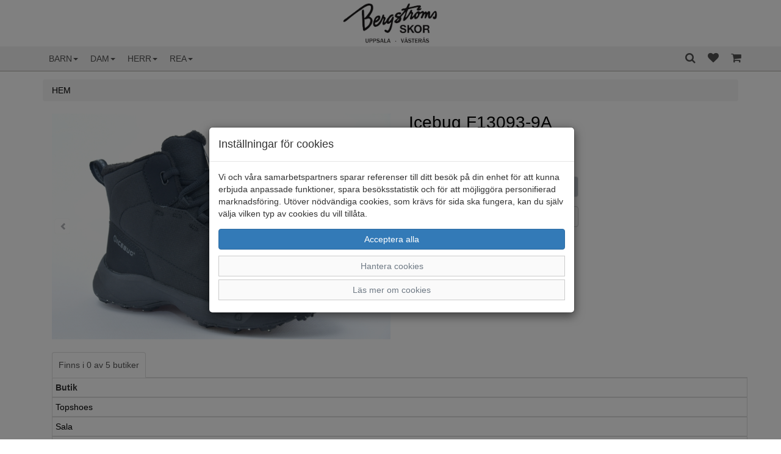

--- FILE ---
content_type: text/html; charset=UTF-8
request_url: https://www.bergstromsskor.se/dam/dubb-kangor-skor/icebug-f13093-9a
body_size: 11153
content:
<!DOCTYPE html>
<html lang="sv-se">
<head>
    <meta charset="utf-8">
	<meta name="viewport" content="width=device-width, minimum-scale=1, maximum-scale=1, user-scalable=no">
	<meta http-equiv="X-UA-Compatible" content="IE=edge">
    <meta content="text/html">
    <title>Bergströms skor - Icebug  F13093-9A</title>
    <link rel="stylesheet" href="/themes/standard/assets/bootstrap/css/bootstrap.css?id=5">
    <link rel="stylesheet" href="/themes/standard/assets/fonts/font-awesome.min.css">
    <link rel="stylesheet" href="/themes/standard/assets/fonts/ionicons.min.css">
    <link rel="stylesheet" href="/themes/standard/assets/css/styles.css?id=1">
    <link rel="stylesheet" href="/themes/standard/assets/css/animate.min.css">
	<link rel="canonical" href="https://www.bergstromsskor.se/dam/dubb-kangor-skor/icebug-f13093-9a">
<meta name="description" content="Här kan du beställa Svart Icebug F13093-9A för Dam från varumärket Icebug" />
<link rel="stylesheet" href="/themes/standard/assets/css/magicscroll.css"><script src="/themes/standard/assets/js/magicscroll.js"></script><meta property="og:type" content="product" />
<meta property="og:title" content="Icebug  F13093-9A" />
<meta property="og:id" content="23272088" />
<meta property="og:product:id" content="23272088" />
<meta property="og:description" content="" />
<meta property="og:url" content="https://www.bergstromsskor.se/dam/dubb-kangor-skor/icebug-f13093-9a" />
<meta property="og:image" content="https://www.bergstromsskor.se/images/icebug-f13093-9a-11323.jpg" />
<meta property="og:brand" content="Icebug" />
<meta property="og:price:amount" content="1500" />
<meta property="og:price:currency" content="SEK" />
<meta property="og:product:brand" content="Icebug" />
<meta property="og:product:availability" content="out of stock" />
<meta property="og:product:condition" content="new" />
<meta property="og:product:retailer_item_id" content="F13093-9A" />
<meta itemprop="productID" content="23272088" />
<meta name="twitter:card" content="product" />
<meta name="twitter:title" content="Icebug  F13093-9A" />
<meta name="twitter:description" content="" />
<meta name="twitter:image" content="https://www.bergstromsskor.se/images/icebug-f13093-9a-11323.jpg" />
<meta name="twitter:data1" content="1500&nbsp;kr" />
<meta name="twitter:label1" content="Pris" />
<script type="application/ld+json">{"@context":"https://schema.org","@type":"Product","@id":"https://www.bergstromsskor.se/dam/dubb-kangor-skor/icebug-f13093-9a","name":"Icebug  F13093-9A","description":"","url":"https://www.bergstromsskor.se/dam/dubb-kangor-skor/icebug-f13093-9a","image":["https://www.bergstromsskor.se/images/icebug-f13093-9a-11323.jpg","https://www.bergstromsskor.se/images/icebug-f13093-9a-11324.jpg","https://www.bergstromsskor.se/images/icebug-f13093-9a-11325.jpg","https://www.bergstromsskor.se/images/icebug-f13093-9a-11326.jpg"],"brand":{"@type":"Brand","name":"Icebug"},"color":"Svart","offers":{"@type":"Offer","priceCurrency":"SEK","price":"1500","availability":"https://schema.org/OutOfStock"}}</script>
<!-- Global site tag (gtag.js) - Google Analytics -->
            <script>
                window.dataLayer = window.dataLayer || [];
                function gtag(){dataLayer.push(arguments);}
                gtag('consent', 'default', {ad_storage: 'denied', analytics_storage: 'denied', ad_personalization: 'denied', ad_user_data: 'denied', wait_for_update: 500});
            </script>
            <script async src="https://www.googletagmanager.com/gtag/js?id=UA-216809533-1"></script>
            <script>
                window.dataLayer = window.dataLayer || [];
                function gtag(){dataLayer.push(arguments);}
                gtag('js', new Date());
                gtag('config', 'UA-216809533-1');
                
                
                gtag('config', 'AW-10844236933');
                gtag('event', 'view_item', {'value': 1500,'items': [{'id': '23272088','name': 'Icebug F13093-9A, 23272088','brand': 'Icebug','price': '1500','ecomm_prodid': '23272088','google_business_vertical': 'retail'}]});
            </script>
</head>
<body>
<nav class="navbar navbar-default navbar-fixed-top">
	<div class="container-fluid" id="header-logo">
		<div class="row header-logo">
			<div class="col-md-12"><a href="/"><img class="img-responsive center-block" width="300px" src="/images/bergstromsskor.png" alt="Bergströms skor i Uppsala och Västersås" /></a></div>
		</div>
	</div>
	<div class="container">
		<div class="navbar-header">
			<button class="navbar-toggle collapsed pull-left" data-toggle="collapse" data-target="#navcol-1">
				<span class="sr-only">Toggle navigation</span>
				<span class="icon-bar"></span>
				<span class="icon-bar"></span>
				<span class="icon-bar"></span>
			</button>
						<div class="navbar-brand visible-xs visible-sm pull-right"><a href="/cart/"><i class="fa fa-shopping-cart header-icon"></i><span class="badge items_in_cart"></span></a></div>
						<div class="navbar-brand visible-xs visible-sm pull-right"><a href="/favoriter/">&nbsp;<i class="fa fa-heart header-icon"></i><span class="badge nr_of_favorites"></span></a></div>
						<div class="navbar-brand visible-xs visible-sm pull-right">
				<a href="#modal-search" data-toggle="modal" data-target="#modal-search"><i class="fa fa-search header-icon"></i></a>
			</div>
		</div>

		<div class="collapse navbar-collapse" id="navcol-1">
			<ul class="nav navbar-nav">
				<li class="dropdown"><a class="dropdown-link text-uppercase dropdown-toggle" aria-expanded="false" href="/barn/">Barn<span class="caret"></span></a>
<ul role="menu" class="dropdown-menu">
<li role="presentation" class='hidden-lg hidden-md'><a href="/barn/">Allt inom Barn</a></li>
<li role="presentation"><a href="/barn/ballerinaskor-1/">Ballerinaskor</a></li>
<li role="presentation"><a href="/barn/gummistovlar-1/">Gummistövlar</a></li>
<li role="presentation"><a href="/barn/kangor-boots/">Kängor/Boots</a></li>
<li role="presentation"><a href="/barn/sandaler-1/">Sandaler/Sandaletter</a></li>
<li role="presentation"><a href="/barn/kategori-28/">Skor med Gore Tex</a></li>
<li role="presentation"><a href="/barn/skor/">Skor/Sneakers</a></li>
<li role="presentation"><a href="/barn/tofflor/">Tofflor</a></li>
</ul>
</li>
<li class="dropdown"><a class="dropdown-link text-uppercase dropdown-toggle" aria-expanded="false" href="/dam/">Dam<span class="caret"></span></a>
<ul role="menu" class="dropdown-menu">
<li role="presentation" class='hidden-lg hidden-md'><a href="/dam/">Allt inom Dam</a></li>
<li role="presentation"><a href="/dam/allvader/">Allväder</a></li>
<li role="presentation"><a href="/dam/ballerinaskor/">Ballerinaskor</a></li>
<li role="presentation"><a href="/dam/boots/">Boots/Kängor</a></li>
<li role="presentation"><a href="/dam/dubb-kangor-skor/">Dubb Kängor/Skor</a></li>
<li role="presentation"><a href="/dam/stovlar/">Gummistövlar</a></li>
<li role="presentation"><a href="/dam/pumps/">Loafers</a></li>
<li role="presentation"><a href="/dam/loafers/">Pumps</a></li>
<li role="presentation"><a href="/dam/sandaler-sandaletter/">Sandaler</a></li>
<li role="presentation"><a href="/dam/sandaletter/">Sandaletter</a></li>
<li role="presentation"><a href="/dam/kategori-41/">Stövlar</a></li>
<li role="presentation"><a href="/dam/tofflor-1/">Tofflor</a></li>
<li role="presentation"><a href="/dam/dubbade/">Walkingskor</a></li>
<li role="presentation"><a href="/dam/kangor/">Skor/Sneakers</a></li>
</ul>
</li>
<li class="dropdown"><a class="dropdown-link text-uppercase dropdown-toggle" aria-expanded="false" href="/herr/">Herr<span class="caret"></span></a>
<ul role="menu" class="dropdown-menu">
<li role="presentation" class='hidden-lg hidden-md'><a href="/herr/">Allt inom Herr</a></li>
<li role="presentation"><a href="/herr/boots-1/">Boots/Kängor</a></li>
<li role="presentation"><a href="/herr/dubb-kangor-skor-1/">Dubb Kängor/Skor</a></li>
<li role="presentation"><a href="/herr/snyggskor/">Finskor</a></li>
<li role="presentation"><a href="/herr/gummistovlar/">Gummistövlar</a></li>
<li role="presentation"><a href="/herr/loafers-1/">Loafers/Slip-on</a></li>
<li role="presentation"><a href="/herr/sandaler/">Sandaler</a></li>
<li role="presentation"><a href="/herr/promenad/">Skor/Sneakers</a></li>
<li role="presentation"><a href="/herr/tofflor-2/">Tofflor</a></li>
<li role="presentation"><a href="/herr/sportskor/">Walkingskor</a></li>
</ul>
</li>

				<li class="dropdown"><a class="dropdown-link text-uppercase dropdown-toggle" aria-expanded="false" href="/?search=&sales=true">REA<span class="caret"></span></a>
					<ul role="menu" class="dropdown-menu">
						<li role="presentation" class="hidden-lg hidden-md"><a href="/?search=&sales=true/">Visa alla REA-artiklar</a></li>
						<li role="presentation"><a href="/dam/?search=&sales=true">Dam</a></li>
						<li role="presentation"><a href="/herr/?search=&sales=true">Herr</a></li>
						<li role="presentation"><a href="/barn/?search=&sales=true">Barn</a></li>
					</ul>
				</li>
			</ul>

			<ul class="nav navbar-nav navbar-right hidden-xs hidden-sm">
				<li role="presentation">
					<a href="#modal-search" data-toggle="modal" data-target="#modal-search"><i class="fa fa-search header-icon"></i></a>
				</li>

									<li role="presentation"><a href="/favoriter/"><i class="fa fa-heart header-icon"></i><span class="badge nr_of_favorites"></span></a></li>
					                    <li role="presentation"><a href="/cart/"><i class="fa fa-shopping-cart header-icon"></i><span class="badge items_in_cart"></span></a></li>
								</ul>
		</div>
	</div>
</nav>

<div role="dialog" tabindex="-1" class="modal fade" id="modal-search">
	<div class="modal-dialog" role="document">
		<div class="modal-content">
			<div class="modal-body">
				<div class="form-group">
					<button type="button" class="close" data-dismiss="modal" aria-label="Close"><span aria-hidden="true">×</span></button>
					<input oninput="productSearch(this.value, 0);" type="search" id="search" name="search" placeholder="Ange sökord..." class="form-control" autocomplete="off" />
				</div>
				<div class="container-fluid">
					<div id="productSearchResult"></div>
				</div>
			</div>
		</div>
	</div>
</div>

<script>
  window.onload = function () {
    const searchInput = document.getElementById('search');
    searchInput.addEventListener("keyup", (event) => {
      if(event.key === "Enter") {
        location.href="/?search=" + searchInput.value;
      }
    });
  }

  function productSearchCallback(data, error) {
    let html = "";

    if(error === false) {
      data.response.products.forEach(product => {
        html += '<div class="row search-result">';
        html += '<a href="' + product.url + '">';
        html += '<div class="col-xs-4"><img class="img-responsive" src="/images/' + product.imageFolder + "/" + product.images[0].image + '" alt="' + product.title + '" /></div>';
        html += '<div class="col-xs-8">';
        html += '<div class="row">';
        html += '<div class="col-md-12 text-right"><strong>' + product.trademark + '</strong></div>';
        html += '</div>';
        html += '<div class="row">';
        html += '<div class="col-md-12 text-right"><span style="text-decoration: line-through;">' + product.normalPrice + '</span> <strong>' + product.price + '</strong></div>';
        html += '</div>';
        html += '</div>';
        html += '</a>';
        html += '</div>';
      });

      let searchPhrase = document.getElementById("search").value;

      if(data.response.moreResults) {
        html += '<div class="row">';
        html += '<div class="col-md-12"><button class="btn btn-primary btn-block" onclick="location.href=\'/?search=' + searchPhrase + '\'">Visa alla sökresultat</button></div>';
        html += '</div>';
      }
    }

    document.getElementById('productSearchResult').innerHTML = html;
  }
</script>	<div class="container">
		<div class="row">
			<div class="col-md-12">
				<ol class="breadcrumb">
					<li><a href="/" title="Norrmans Skor"><span class="text-uppercase">Hem</span></a></li>
                    				</ol>
			</div>
		</div>
        	</div>
    <div class="container">
	<div class="row">
		<div class="col-md-12">
            				<div class="container">
					<div class="row">
						<div class="col-md-6">
							<div class="MagicScroll mcs-reflection" data-options="arrows: inside;">
                                <a href="#" data-toggle="modal" data-target="#modalImage"><img src='/images/icebug/icebug-f13093-9a-11323.jpg' width='100%' height='100%' alt="Icebug F13093-9A" /></a>
<a href="#" data-toggle="modal" data-target="#modalImage"><img src='/images/icebug/icebug-f13093-9a-11324.jpg' width='100%' height='100%' alt="Icebug F13093-9A" /></a>
<a href="#" data-toggle="modal" data-target="#modalImage"><img src='/images/icebug/icebug-f13093-9a-11325.jpg' width='100%' height='100%' alt="Icebug F13093-9A" /></a>
<a href="#" data-toggle="modal" data-target="#modalImage"><img src='/images/icebug/icebug-f13093-9a-11326.jpg' width='100%' height='100%' alt="Icebug F13093-9A" /></a>
							</div>
						</div>

						<div class="col-md-6">
							<div class="row">
								<div class="col-md-12">
									<h1 class="single-title"><a href="/dam/dubb-kangor-skor/icebug-f13093-9a">Icebug F13093-9A</a></h1>
								</div>
							</div>
							<div class="row">
								<div class="col-md-12 single-price">
                                    <span class="single-price">1 500  kr </span>
								</div>
							</div>

							<div class="row">
								<div class="col-md-12" id="cart-item-added-alert"></div>
							</div>

							<div class="row">
								<div class="col-md-12">
                                    										<div class="row">
											<div class="col-md-12">
												<div class="form-group">
													<button id="cmdAddToCart" name="cmdAddToCart" class="btn btn-success btn-block btn-single-page disabled">Slut i webbshopen</button>
												</div>
											</div>
										</div>
																				<div class="row">
											<div class="col-md-12">
												<div class="form-group">
													<button id="btn_favorite" class="btn btn-default btn btn-single-page" onclick="favorite('23272088')"><span id="btn-favicon" class="glyphicon glyphicon-heart-empty"></span></button>
												</div>
											</div>
										</div>
                                        								</div>
							</div>

							<div class="row">
								<div class="col-md-12">
									<span class="small text-muted">Varumärke: Icebug</span>
								</div>
							</div>
                            
                            <div class="row">
									<div class="col-md-12">
										<span class="small text-muted" itemprop="identifier" content="23272088">Artikelnummer: 23272088</span>
									</div>
								</div>
							<div class="row">
								<div class="col-md-12">
									<span class="small text-muted">Material: Textil</span>
								</div>
							</div>
							<div class="row">
								<div class="col-md-12">
									<span class="small text-muted">Färg: Svart</span>
								</div>
							</div>
							
													</div>
					</div>

										
					<div role="dialog" tabindex="-1" class="modal fade" id="modalImage">
						<div class="modal-dialog modal-lg" role="document">
							<div class="modal-content">
								<div class="modal-body">
									<div data-ride="carousel" class="carousel slide" data-interval="false" id="carousel-1">
										<div role="listbox" class="carousel-inner">
                                            <div class="item active"><img class='center-block' src="/images/icebug/icebug-f13093-9a-11323.jpg" alt="Svep bilden" class="w-100" /></div>
<div class="item"><img class='center-block' src="/images/icebug/icebug-f13093-9a-11324.jpg" alt="Svep bilden" class="w-100" /></div>
<div class="item"><img class='center-block' src="/images/icebug/icebug-f13093-9a-11325.jpg" alt="Svep bilden" class="w-100" /></div>
<div class="item"><img class='center-block' src="/images/icebug/icebug-f13093-9a-11326.jpg" alt="Svep bilden" class="w-100" /></div>
										</div>
										<div>
											<a href="#carousel-1" role="button" data-slide="prev" class="left carousel-control"><i class="glyphicon glyphicon-chevron-left"></i><span class="sr-only">Föregående</span></a>
											<a href="#carousel-1" role="button" data-slide="next" class="right carousel-control"><i class="glyphicon glyphicon-chevron-right"></i><span class="sr-only">Nästa</span></a>
										</div>
										<ol class="carousel-indicators">
                                            <li data-target="#carousel-1" data-slide-to="1" class=" active"></li>
<li data-target="#carousel-1" data-slide-to="2" class=""></li>
<li data-target="#carousel-1" data-slide-to="3" class=""></li>
<li data-target="#carousel-1" data-slide-to="4" class=""></li>
										</ol>
									</div>
								</div>
								<div class="modal-footer">
									<button class="btn btn-default" type="button" data-dismiss="modal">Stäng </button>
								</div>
							</div>
						</div>
					</div>
				</div>
                	<div class="container">
		<div class="row">
			<div class="col-xs-12">
			</div>
		</div>
	</div>
    <div class="container container-tabs">
        <div>
            <ul class="nav nav-tabs" role="tablist">
				<li class="active" role="presentation"><a href="#tab-stock" role="tab" data-toggle="tab">Finns i 0 av 5 butiker</a></li>
            </ul>
			
			            <div class="tab-content">
				<div class="tab-pane active" role="tabpanel" id="tab-stock">
<div class="table-responsive">
	<table class="table table-bordered table-hover table-condensed">
		<thead>
		<tr>
			<th>Butik</th>
					</tr>
		</thead>
		<tbody>
<tr>
<td><a href='#' data-toggle='modal' data-target='#store-modal' onclick='show_store_modal(13)'>Topshoes</a></td>
</tr>
</tbody>
<tbody>
<tr>
<td><a href='#' data-toggle='modal' data-target='#store-modal' onclick='show_store_modal(16)'>Sala</a></td>
</tr>
</tbody>
<tbody>
<tr>
<td><a href='#' data-toggle='modal' data-target='#store-modal' onclick='show_store_modal(10)'>Enköping</a></td>
</tr>
</tbody>
<tbody>
<tr>
<td><a href='#' data-toggle='modal' data-target='#store-modal' onclick='show_store_modal(11)'>Uppsala</a></td>
</tr>
</tbody>
<tbody>
<tr>
<td><a href='#' data-toggle='modal' data-target='#store-modal' onclick='show_store_modal(12)'>Västerås</a></td>
</tr>
</tbody>
	</table>
</div></div>
            </div>
        </div>
    </div>
			</div>
	</div>
</div>

<div role="dialog" tabindex="-1" class="modal fade" id="store-modal">
	<div class="modal-dialog" role="document">
		<div class="modal-content">
			<div class="modal-header">
				<button type="button" class="close" data-dismiss="modal" aria-label="Close"><span aria-hidden="true">×</span></button>
				<h3 class="modal-getTitle()" id="modal-store-name"></h3>
			</div>
			<div class="modal-body">
				<div class="row trademark-row">
					<div class="col-md-12 col-sm-12">
						<p id="modal-store-address"></p>
						<p id="modal-store-postcode-city"></p>
						<p id="modal-store-phone"></p>
					</div>
				</div>
				<div class="row trademark-row">
					<div class="col-md-12 col-sm-12">
						<h4>Öppettider</h4>
						<div class="row">
							<div class="col-md-6">
								<p id="modal-store-mon"></p>
							</div>
							<div class="col-md-6">
								<p id="modal-store-mon-time"></p>
							</div>
						</div>
						<div class="row">
							<div class="col-md-6">
								<p id="modal-store-tue"></p>
							</div>
							<div class="col-md-6">
								<p id="modal-store-tue-time"></p>
							</div>
						</div>
						<div class="row">
							<div class="col-md-6">
								<p id="modal-store-wed"></p>
							</div>
							<div class="col-md-6">
								<p id="modal-store-wed-time"></p>
							</div>
						</div>
						<div class="row">
							<div class="col-md-6">
								<p id="modal-store-thu"></p>
							</div>
							<div class="col-md-6">
								<p id="modal-store-thu-time"></p>
							</div>
						</div>
						<div class="row">
							<div class="col-md-6">
								<p id="modal-store-fri"></p>
							</div>
							<div class="col-md-6">
								<p id="modal-store-fri-time"></p>
							</div>
						</div>
						<div class="row">
							<div class="col-md-6">
								<p id="modal-store-sat"></p>
							</div>
							<div class="col-md-6">
								<p id="modal-store-sat-time"></p>
							</div>
						</div>
						<div class="row">
							<div class="col-md-6">
								<p id="modal-store-sun"></p>
							</div>
							<div class="col-md-6">
								<p id="modal-store-sun-time"></p>
							</div>
						</div>
					</div>
				</div>
				<div class="row row-trademark">
					<div class="col-md-12" id="modal-store-exception-times"></div>
				</div>
			</div>
			<div class="modal-footer">
				<button class="btn btn-default" type="button" data-dismiss="modal">Stäng</button>
			</div>
		</div>
	</div>
</div>

<script>
	function show_store_modal(id) {
		let xhttp = new XMLHttpRequest();
		xhttp.onreadystatechange = function () {
			if(this.readyState === 4 && (this.status === 200)) {
				let json = JSON.parse(this.responseText);
				document.getElementById('modal-store-name').innerHTML = json.store_name;
				document.getElementById('modal-store-address').innerHTML = json.address;
				document.getElementById('modal-store-postcode-city').innerHTML = json.postcode + " " + json.city;
				document.getElementById('modal-store-phone').innerHTML = "Telefon: " + json.phone;
				document.getElementById('modal-store-mon').innerHTML = "Måndag: " + json.open_mon;
				document.getElementById('modal-store-tue').innerHTML = "Tisdag: " + json.open_tue;
				document.getElementById('modal-store-wed').innerHTML = "Onsdag: " + json.open_wed;
				document.getElementById('modal-store-thu').innerHTML = "Torsdag: " + json.open_thu;
				document.getElementById('modal-store-fri').innerHTML = "Fredag: " + json.open_fri;
				document.getElementById('modal-store-sat').innerHTML = "Lördag: " + json.open_sat;
				document.getElementById('modal-store-sun').innerHTML = "Söndag: " + json.open_sun;

				if(json.store_exception_times.length > 0){
					let exception_html = "<h4>Avvikande priser</h4>";
					for(let i = 0; i < json.store_exception_times.length; i++){
						exception_html += json.store_exception_times[i].date + " " +
							json.store_exception_times[i].description + " " +
							json.store_exception_times[i].open;
					}
					document.getElementById("modal-store-exception-times").innerHTML = exception_html;
				} else {
					document.getElementById("modal-store-exception-times").innerHTML = "";
				}
			}
		};

		xhttp.open("GET", "/get_store/?id=" + id);
		xhttp.send();
	}
	
	</script><div role="dialog" tabindex="-1" class="modal fade" id="trademark-modal">
	<div class="modal-dialog" role="document">
		<div class="modal-content">
			<div class="modal-header"><button type="button" class="close" data-dismiss="modal" aria-label="Close"><span aria-hidden="true">×</span></button>
				<h4 class="modal-title">Varumärken</h4>
				<p>Klicka på respektive varumärke för alla artiklar eller på "läs mer" för att läsa mer
				om respektive varumärke.</p>
			</div>
			<div class="modal-body">
				<div class="row trademark-row">
					<div class="col-xs-6 col-md-6 col-sm-6">
						<p><strong><a href="/?search=&trademark%5B%5D=aaltonen">Aaltonen</a></strong></p><p><strong><a href="/?search=&trademark%5B%5D=andrea+conti">Andrea Conti</a></strong></p><p><strong><a href="/?search=&trademark%5B%5D=ara">Ara</a></strong></p><p><strong><a href="/?search=&trademark%5B%5D=axelda">Axelda</a></strong></p><p><strong><a href="/?search=&trademark%5B%5D=birkenstock">Birkenstock</a></strong></p><p><strong><a href="/?search=&trademark%5B%5D=brunate">Brunate</a></strong></p><p><strong><a href="/?search=&trademark%5B%5D=bugatti">Bugatti</a></strong></p><p><strong><a href="/?search=&trademark%5B%5D=canada+snow">Canada Snow</a></strong></p><p><strong><a href="/?search=&trademark%5B%5D=caprice">Caprice</a></strong></p><p><strong><a href="/?search=&trademark%5B%5D=cc+resorts">CC Resorts</a></strong></p><p><strong><a href="/?search=&trademark%5B%5D=charlotte">Charlotte</a></strong></p><p><strong><a href="/?search=&trademark%5B%5D=clarks">Clarks</a></strong></p><p><strong><a href="/?search=&trademark%5B%5D=dolomite">Dolomite</a></strong></p><p><strong><a href="/?search=&trademark%5B%5D=donna+serena">Donna Serena</a></strong></p><p><strong><a href="/?search=&trademark%5B%5D=duffy">Duffy</a></strong></p><p><strong><a href="/?search=&trademark%5B%5D=ecco">Ecco</a></strong></p><p><strong><a href="/?search=&trademark%5B%5D=effortless">Effortless</a></strong></p><p><strong><a href="/?search=&trademark%5B%5D=embla">Embla</a></strong></p><p><strong><a href="/?search=&trademark%5B%5D=eskimo">Eskimo</a></strong></p><p><strong><a href="/?search=&trademark%5B%5D=finest">Finest</a></strong></p><p><strong><a href="/?search=&trademark%5B%5D=free+spirit">Free Spirit</a></strong></p><p><strong><a href="/?search=&trademark%5B%5D=gabor">Gabor</a></strong></p><p><strong><a href="/?search=&trademark%5B%5D=gabor+pius">Gabor Pius</a></strong></p><p><strong><a href="/?search=&trademark%5B%5D=gant">Gant</a></strong></p><p><strong><a href="/?search=&trademark%5B%5D=graninge">Graninge</a></strong></p><p><strong><a href="/?search=&trademark%5B%5D=green+comfort">Green Comfort</a></strong></p><p><strong><a href="/?search=&trademark%5B%5D=gulliver">Gulliver</a></strong></p><p><strong><a href="/?search=&trademark%5B%5D=halti">Halti</a></strong></p><p><strong><a href="/?search=&trademark%5B%5D=hey+dude">Hey Dude</a></strong></p><p><strong><a href="/?search=&trademark%5B%5D=icebug">Icebug</a></strong></p><p><strong><a href="/?search=&trademark%5B%5D=ilves">Ilves</a></strong></p><p><strong><a href="/?search=&trademark%5B%5D=johnny+bulls">Johnny Bulls</a></strong></p><p><strong><a href="/?search=&trademark%5B%5D=joya">Joya</a></strong></p><p><strong><a href="/?search=&trademark%5B%5D=kavat">Kavat</a></strong></p><p><strong><a href="/?search=&trademark%5B%5D=kennedysko">Kennedysko</a></strong></p><p><strong><a href="/?search=&trademark%5B%5D=klaveness">Klaveness</a></strong></p><p><strong><a href="/?search=&trademark%5B%5D=kuoma">Kuoma</a></strong></p><p><strong><a href="/?search=&trademark%5B%5D=leaf">Leaf</a></strong></p><p><strong><a href="/?search=&trademark%5B%5D=legero">Legero</a></strong></p><p><strong><a href="/?search=&trademark%5B%5D=lloyd">Lloyd</a></strong></p><p><strong><a href="/?search=&trademark%5B%5D=longo">Longo</a></strong></p><p><strong><a href="/?search=&trademark%5B%5D=lunar">Lunar</a></strong></p><p><strong><a href="/?search=&trademark%5B%5D=marstrand">Marstrand</a></strong></p><p><strong><a href="/?search=&trademark%5B%5D=new-feet">New-feet</a></strong></p>					</div>
					<div class="col-xs-6 col-md-6 col-sm-6">
						<p><strong><a href="/?search=&trademark%5B%5D=nike">NIKE</a></strong></p><p><strong><a href="/?search=&trademark%5B%5D=novita">Novita</a></strong></p><p><strong><a href="/?search=&trademark%5B%5D=papillio">Papillio</a></strong></p><p><strong><a href="/?search=&trademark%5B%5D=park+west">Park west</a></strong></p><p><strong><a href="/?search=&trademark%5B%5D=pax">Pax</a></strong></p><p><strong><a href="/?search=&trademark%5B%5D=playboy">Playboy</a></strong></p><p><strong><a href="/?search=&trademark%5B%5D=polecat">Polecat</a></strong></p><p><strong><a href="/?search=&trademark%5B%5D=pomar">Pomar</a></strong></p><p><strong><a href="/?search=&trademark%5B%5D=puma">Puma</a></strong></p><p><strong><a href="/?search=&trademark%5B%5D=rajn">Rajn</a></strong></p><p><strong><a href="/?search=&trademark%5B%5D=reebok">Reebok</a></strong></p><p><strong><a href="/?search=&trademark%5B%5D=rieker">Rieker</a></strong></p><p><strong><a href="/?search=&trademark%5B%5D=rock+spring">Rock Spring</a></strong></p><p><strong><a href="/?search=&trademark%5B%5D=rohde">Rohde</a></strong></p><p><strong><a href="/?search=&trademark%5B%5D=rollingsoft">Rollingsoft</a></strong></p><p><strong><a href="/?search=&trademark%5B%5D=rosa+negra">Rosa Negra</a></strong></p><p><strong><a href="/?search=&trademark%5B%5D=rugged+gear">Rugged Gear</a></strong></p><p><strong><a href="/?search=&trademark%5B%5D=satakenk%C3%A4+oy">Satakenkä OY</a></strong></p><p><strong><a href="/?search=&trademark%5B%5D=scholl">Scholl</a></strong></p><p><strong><a href="/?search=&trademark%5B%5D=shepherd">Shepherd</a></strong></p><p><strong><a href="/?search=&trademark%5B%5D=sioux">Sioux</a></strong></p><p><strong><a href="/?search=&trademark%5B%5D=skechers">Skechers</a></strong></p><p><strong><a href="/?search=&trademark%5B%5D=sulman">Sulman</a></strong></p><p><strong><a href="/?search=&trademark%5B%5D=superfit">Superfit</a></strong></p><p><strong><a href="/?search=&trademark%5B%5D=sweeks">Sweeks</a></strong></p><p><strong><a href="/?search=&trademark%5B%5D=tamaris">Tamaris</a></strong></p><p><strong><a href="/?search=&trademark%5B%5D=tamaris+comfort">Tamaris Comfort</a></strong></p><p><strong><a href="/?search=&trademark%5B%5D=ten+points">Ten Points</a></strong></p><p><strong><a href="/?search=&trademark%5B%5D=tofee">Tofee</a></strong></p><p><strong><a href="/?search=&trademark%5B%5D=tommy+hilfiger">Tommy Hilfiger</a></strong></p><p><strong><a href="/?search=&trademark%5B%5D=topman">Topman</a></strong></p><p><strong><a href="/?search=&trademark%5B%5D=treksta">Treksta</a></strong></p><p><strong><a href="/?search=&trademark%5B%5D=ulletoffeln">Ulletoffeln</a></strong></p><p><strong><a href="/?search=&trademark%5B%5D=vdg+by+kolpa">VDG by Kolpa</a></strong></p><p><strong><a href="/?search=&trademark%5B%5D=viking">Viking</a></strong></p><p><strong><a href="/?search=&trademark%5B%5D=vollsj%C3%B6">Vollsjö</a></strong></p><p><strong><a href="/?search=&trademark%5B%5D=vollsj%C3%B6+tr%C3%A4skor">Vollsjö träskor</a></strong></p><p><strong><a href="/?search=&trademark%5B%5D=waldl%C3%A4ufer">Waldläufer</a></strong></p><p><strong><a href="/?search=&trademark%5B%5D=wild+flower">Wild Flower</a></strong></p><p><strong><a href="/?search=&trademark%5B%5D=woolies">Woolies</a></strong></p><p><strong><a href="/?search=&trademark%5B%5D=woollies">Woollies</a></strong></p><p><strong><a href="/?search=&trademark%5B%5D=xsensible">Xsensible</a></strong></p><p><strong><a href="/?search=&trademark%5B%5D=xti">Xti</a></strong></p>					</div>
				</div>
			</div>
			<div class="modal-footer"><button class="btn btn-default" type="button" data-dismiss="modal">Stäng</button></div>
		</div>
	</div>
</div>
<div role="dialog" tabindex="-1" class="modal fade" id="search-modal">
	<div class="modal-dialog" role="document">
		<div class="modal-content">
			<div class="modal-header"><button type="button" class="close" data-dismiss="modal" aria-label="Close"><span aria-hidden="true">×</span></button>
				<h4 class="modal-title">Sök</h4>
			</div>
			<div class="modal-body">
				<div class="row">
				
				</div>
			</div>
			<div class="modal-footer"><button class="btn btn-default" type="button" data-dismiss="modal">Stäng</button></div>
		</div>
	</div>
</div>
<div id="kakor" class="modal fade" role="dialog" tabindex="-1">
	<div class="modal-dialog" role="document">
		<div class="modal-content">
			<div class="modal-header">
				<h4 class="modal-title">Inställningar för cookies</h4>
			</div>
			<div class="modal-body">
				<p>Vi och våra samarbetspartners sparar referenser till ditt besök på din enhet för att kunna erbjuda anpassade funktioner, spara besöksstatistik och för att möjliggöra personifierad marknadsföring. Utöver nödvändiga cookies, som krävs för sida ska fungera, kan du själv välja vilken typ av cookies du vill tillåta.</p>
				<div class="row">
					<div class="col-md-12"><button id="btnAcceptAllCookies" class="btn btn-primary btn-block" type="button" data-dismiss="modal">Acceptera alla</button></div>
				</div>
				<div>
					<a class="btn btn-link btn-block" data-toggle="collapse" aria-expanded="true" aria-controls="collapse-cookies" href="#collapse-cookies" role="button">Hantera cookies</a>
					<div id="collapse-cookies" class="collapse">
						<div class="row">
							<div class="col-md-12">
								<button id="btnAcceptEssentialCookies" class="btn btn-default btn-block" type="button" data-dismiss="modal">Acceptera valda cookies</button>
								<div class="checkbox"><label><input id="chkEssential" type="checkbox" checked disabled /><strong>Nödvändiga funktioner</strong></label></div>
								<div class="checkbox"><label><input id="chkStats" type="checkbox" checked /><strong>Besöksstatistik</strong></label></div>
								<div class="checkbox"><label><input id="chkMarketing" type="checkbox" checked /><strong>Marknadsföring</strong></label></div>
							</div>
						</div>
					</div>
				</div>
				<div>
					<a class="btn btn-link btn-block" data-toggle="collapse" aria-expanded="true" aria-controls="collapse-cookies-desc" href="#collapse-cookies-desc" role="button">Läs mer om cookies</a>
					<div id="collapse-cookies-desc" class="collapse">
						<div class="row">
							<div class="col-md-12">
                                <div class="row"><div class="col-xs-12"><h3>Besöksstatistik</h3></div></div><div class="row"><div class="col-xs-5"><strong>Namn</strong></div><div class="col-xs-7"><strong>Beskrivning</strong></div></div><div class="row" style="margin-bottom: 20px"><div class="col-xs-5"><strong>Google Analytics</strong></div><div class="col-xs-7"><span>Google Analytics används för att särskilja enskilda besökare, spåra besökarens interaktion på webbplatsen och för att samla in data om sidvisningar och sessionslängd. Denna data kan hjälpa oss att förstå besökarens engagemang och beteende, för att på så sätt bättre kunna optimera webbplatsen.</span></div></div><div class="row" style="margin-bottom: 20px"><div class="col-xs-5"><strong>Matomo</strong></div><div class="col-xs-7"><span>Matomo används för att särskilja enskilda besökare, spåra besökarens interaktion på webbplatsen och för att samla in data om sidvisningar och sessionslängd. Denna data kan hjälpa oss att förstå besökarens engagemang och beteende, för att på så sätt bättre kunna optimera webbplatsen.</span></div></div>							</div>
						</div>
					</div>
				</div>
			</div>
		</div>
	</div>
</div>
<div class="footer-dark">
	<footer>
		<div class="container">
            <div class="row">
                                    <div class="col-md-4 col-sm-4 item">
                        <h2>Tjänster </h2>
                        <ul>
                            <li class="padding-2"><a href="/allmanna_villkor/">Allmänna villkor</a></li>
                            <li class="padding-2"><a href="/kop_villkor/">Köpvillkor </a></li>
                            <li class="padding-2"><a href="/leveranser/">Leveranser </a></li>
                            <li class="padding-2"><a href="/byten_returer/">Byten &amp; returer</a></li>
							                        </ul>
                    </div>
					                    <div class="col-md-4 col-sm-4 item">
                        <h2>Allmänt </h2>
                        <ul>
                            <li class="padding-2"><a href="/faq/">Vanliga frågor</a></li>
                            <li class="padding-2"><a href="/om_oss/">Om oss</a></li>
                            <li class="padding-2"><a href="/kontakt/">Kontakta oss</a></li>
                            <li class="padding-2"><a href="/butiker/">Öppettider</a></li>
							<li class="padding-2"><a href="/butiker/">Våra butiker</a></li>
                                                    </ul>
                    </div>
					
				<address>
					<div class="col-md-4 col-sm-4 item col-margin-bottom">
						<h3>Bergströms skor Uppsala</h3>
						<ul>
							<li>Östra Ågatan 29</li>
							<li>753 22 UPPSALA</li>
							<li>Telefon: <a id="phone-1" href="tel:018134101">018-134 101</li>
							<li>Organisationsnr: 556080-3776</li>
						</ul>
					</div>
					<div class="col-md-4 col-sm-4 item">
						<h3>Bergströms skor Västerås</h3>
						<ul>
							<li>Köpmangatan 8</li>
							<li>722 15 VÄSTERÅS</li>
							<li>Telefon: <a id="phone-2" href="tel:021131535">021-131 535</a></li>
							<li>Organisationsnr: 556080-3776</li>
						</ul>
					</div>
				</address>            </div>
			<div class="row">
				<div class="col-md-12 text-center">
									</div>
			</div>
						<div class="row">
				<div class="col-md-12 text-center">
					<a id="btnCookieOptions" class="btn btn-default" role="button" data-toggle="modal" data-target="#kakor">Ändra inställingar för cookies</a>
				</div>
			</div>
						<div class="row">
				<div class="col-md-12 copyright">© Norrmans Skor AB 2026 i samarbete med <a class="flexicon-link" href="https://flexicon.se" title="Kassasystem med integrerad webbshop från Flexicon">Flexicon</a></div>
			</div>
					</div>
	</footer>
</div>
<script src="/themes/standard/assets/js/jquery.min.js"></script>
<script src="/themes/standard/assets/bootstrap/js/bootstrap.min.js"></script>
<script src="/themes/standard/assets/js/bs-animation.js"></script>
<script>
  	let searchTimer;
  
	function ShowImage(image) {
		document.getElementById('imgMain').src = image.replace('/images', '');
	}

	if(window.innerWidth < 992){
	    if(document.getElementById("collapse-filter") !== null){
            document.getElementById("collapse-filter").classList.remove("in");
        }
		const dropdowns = document.getElementsByClassName("dropdown-link");
	    for(let i = 0; i < dropdowns.length; i++){
	        dropdowns[i].setAttribute("data-toggle", "dropdown");
	        dropdowns[i].classList.remove("dropdown-toggle");
        }
    } else {
        if(document.getElementById("collapse-filter") !== null) {
            document.getElementById("collapse-filter").classList.add("in");
        }
        if(document.getElementById("collapse-categories") !== null) {
            document.getElementById("collapse-categories").classList.add("in");
        }
    }

	function isNumeric(n) {
		return !isNaN(parseFloat(n)) && isFinite(n);
	}

	function favorite(sku) {
	let xhttp = new XMLHttpRequest();
	xhttp.onreadystatechange = function () {
		if(this.readyState === 4 && this.status === 200) {
			for(let i = 0; i < document.getElementsByClassName("nr_of_favorites").length; i++) {
				if(this.responseText === "0"){
					document.getElementsByClassName("nr_of_favorites").item(i).innerHTML = "";
				} else {
					document.getElementsByClassName("nr_of_favorites").item(i).innerHTML = this.responseText;
				}
			}

			let btn_favorite = document.getElementById("btn_favorite");
			if(btn_favorite !== undefined && btn_favorite !== null) {
				if(btn_favorite.innerHTML === "<span id=\"btn-favicon\" class=\"glyphicon glyphicon-heart-empty\"></span>") {
					btn_favorite.innerHTML = "<span id=\"btn-favicon\" class=\"glyphicon glyphicon-heart\"></span>";
				} else {
					btn_favorite.innerHTML = "<span id=\"btn-favicon\" class=\"glyphicon glyphicon-heart-empty\"></span>";
				}
			}

			if(document.getElementById('favorite-'+sku) !== undefined && document.getElementById('favorite-'+sku) !== null) {
				if (document.getElementById('favorite-' + sku).className === "glyphicon glyphicon-heart-empty pull-right favorite-icon") {
					document.getElementById('favorite-' + sku).className = "glyphicon glyphicon-heart pull-right favorite-icon";
				} else {
					document.getElementById('favorite-' + sku).className = "glyphicon glyphicon-heart-empty pull-right favorite-icon";
				}
			}
		}
	};

	xhttp.open("GET", "/favorite/?sku="+sku);
	xhttp.send();
}
    const notifyAddToFavorite = (sku) => {
      try {
                _paq.push(["trackEvent", "eCommerce", "Favoritmarkerad", sku, 0]);
      } catch (e){}
    };

    function readMore(id) {
        const dots = document.getElementById("dots_" + id);
        const moreText = document.getElementById("more_" + id);
        const btnText = document.getElementById("btnReadMore_" + id);

		if (dots.style.display === "none") {
			dots.style.display = "inline";
			btnText.innerHTML = "Visa mer";
			moreText.style.display = "none";
		} else {
			dots.style.display = "none";
			btnText.innerHTML = "Visa mindre";
			moreText.style.display = "inline";
		}
	}
	
	if(document.getElementById("filter-button") !== null)
    {
        document.getElementById("filter-button").addEventListener("click", function () {
          	const filterButton = document.getElementById("filter-button");
            if(filterButton.innerText === "Visa filter") {
                filterButton.innerText = "Dölj filter";
            } else {
                filterButton.innerText = "Visa filter";
            }
        });
    }

    function doSearch(frm, column) {
      	let checked = false;
      	const checkboxes = document.getElementsByClassName("checkbox-" + column);
        for(let i = 0; i < checkboxes.length; i++) {
            if(checkboxes[i].checked) {
                checked = true;
                break;
            }
        }

		const columns = document.getElementById('sr').value.replace(column + "-", "");
        if(checked) {
            document.getElementById('sr').value = columns + column + "-";
        } else {
            document.getElementById('sr').value = columns;
        }

        frm.form.submit();
    }
	
    function doSelectSearch(frm, column) {
		const selects = document.getElementsByClassName("select-" + column);
        for(let i = 0; i < selects.length; i++) {
            if(selects[i].selected) {
            	if(selects[i].value === '') {
            		window.location = '/dam/dubb-kangor-skor/';
				}
                document.getElementById('size-' + selects[i].value).checked = true;
                break;
            }
        }
		
		document.getElementById('frmSidebar').submit();
    }
	
	function onOrderLimit() {
		const limit = document.querySelectorAll("input[name=limit]:checked")[0].value;
		const order = document.getElementById('cmbOrder').value;
		let url = updateQueryStringParameter(window.location.href, "limit", limit);
		url = updateQueryStringParameter(url, "order", order);
		window.location = url;
	}

	function updateQueryStringParameter(uri, key, value) {
		const re = new RegExp("([?&])" + key + "=.*?(&|$)", "i");
		const separator = uri.indexOf('?') !== -1 ? "&" : "?";
		if (uri.match(re)) {
			return uri.replace(re, '$1' + key + "=" + value + '$2');
		} else {
			return uri + separator + key + "=" + value;
		}
	}
	
	function productSearch(search) {
	  	if(search.length < 3) {
          productSearchCallback([], true);
	  	  return;
        }
	  
	  	clearTimeout(searchTimer);
      	searchTimer = setTimeout(apiGet, 300, "/api/v1/search/?search=" + search, productSearchCallback);
    }
  
  const cookieConsent={essential:!1,stats:!1,marketing:!1},btnAll=document.getElementById("btnAcceptAllCookies"),btnEssential=document.getElementById("btnAcceptEssentialCookies"),chkStats=document.getElementById("chkStats"),chkMarketing=document.getElementById("chkMarketing"),saveCookieConsent=()=>{cookieConsent.essential=!0,cookieConsent.stats=chkStats.checked,cookieConsent.marketing=chkMarketing.checked;const e=[0,0,0];e[0]=1,e[1]=cookieConsent.stats?1:0,e[2]=cookieConsent.marketing?1:0;let t="";for(let n of e)t+=n;updateGoogleConsentModeV2("_fxcc="+t),setUserConsent(t)},setUserConsent=e=>{apiGet("/api/v1/consent/set?consent="+e,(()=>{}))},updateGoogleConsentModeV2=e=>{try{"_fxcc=111"===e&&gtag("consent","update",{ad_storage:"granted",analytics_storage:"granted",ad_personalization:"granted",ad_user_data:"granted"}),"_fxcc=110"===e&&gtag("consent","update",{ad_storage:"denied",analytics_storage:"granted",ad_personalization:"denied",ad_user_data:"denied"})}catch(e){}};btnAll.addEventListener("click",(()=>{chkStats.checked=!0,chkMarketing.checked=!0,saveCookieConsent()})),btnEssential.addEventListener("click",(()=>{saveCookieConsent()})),document.getElementById("btnCookieOptions").addEventListener("click",(()=>{const e=decodeURIComponent(document.cookie).split(";");for(let t=0;t<e.length;t++){const n=e[t].trim();if(0===n.indexOf("_fxcc")){const e=n.split("=")[1];cookieConsent.essential="1"===e.substring(0,1),cookieConsent.stats="1"===e.substring(1,2),cookieConsent.marketing="1"===e.substring(2,3),chkStats.checked=cookieConsent.stats,chkMarketing.checked=cookieConsent.marketing}}})),window.onload=()=>{const e=document.cookie.split(";");for(let t=0;t<e.length;t++){const n=e[t].trim();if(n.startsWith("_fxcc="))return void updateGoogleConsentModeV2(n)}document.getElementById("btnCookieOptions").click()};</script>

<script>
  function size_select() {
    let x = document.getElementById("cmbSize").value;

    switch (x) {
      case "":
        document.getElementById("cmdAddToCart").disabled = true;
        document.getElementById("cmdAddToCart").innerText = "Välj storlek först";
        break;

      case "---":
        document.getElementById("cmdAddToCart").disabled = true;
        document.getElementById("cmdAddToCart").innerText = "Slut i webshopen";
        break;

      default:
        document.getElementById("cmdAddToCart").disabled = false;
        document.getElementById("cmdAddToCart").innerText = "Lägg i varukorgen";
        break;
    }
  }

  function notifyGoogle() {
    try {
      gtag('event', 'add_to_cart', {
        'value': 1500,
        'items': [
          {
            'id': '23272088',
            'name': 'Icebug F13093-9A',
            'brand': 'Icebug',
            'category': 'Dam',
            'variant': 'sku',
            'price': '1500'
          }
        ]
      });
    } catch (e) {

    }
  }

  function notifyMatomo(sku) {
      _paq.push(['addEcommerceItem',
					sku,
					"Icebug F13093-9A",
					"Dam",
					1500,
					1]);

					_paq.push(['trackEcommerceCartUpdate', 1500])
;  }

  function add_to_cart() {
    const size = document.getElementById("cmbSize");
    const sku = size[size.selectedIndex].value;
    const selectedSize = size.options[size.selectedIndex].text.toLowerCase() === "os" ? "One Size" : size.options[size.selectedIndex].text;
    const xhttp = new XMLHttpRequest();
    let msg = "";
    let addon = 0;
    
    if(document.getElementById("msg") !== null) {
      msg = document.getElementById("msg").value;
    }

    Array.prototype.slice.call(document.getElementsByClassName("addonchkbox")).map(chk => {
      let id = chk.id.split("-").at(-1);
      if(chk.checked) {
        msg += chk.value + ": " + document.getElementById("txt-" + id).value + "<br>";
        let start = chk.value.indexOf("(");
        if(start > 0) {
         let end = chk.value.indexOf(")");
         addon += +chk.value.slice(start + 1, end).replace(/ kr/g, "");
		}
      }
    });
	
    xhttp.onreadystatechange = function () {
      if(this.readyState === 4 && (this.status === 200 || this.status === 201)) {
        for(let i = 0; i < document.getElementsByClassName("items_in_cart").length; i++) {
          document.getElementsByClassName("items_in_cart").item(i).innerHTML = this.responseText;
          if(this.status === 201){
            document.getElementById("cmbSize")[document.getElementById("cmbSize").selectedIndex].disabled = true;
            document.getElementById("cmdAddToCart").disabled = true;
            document.getElementById("cmdAddToCart").innerText = "Slut i webshopen";
          }
        }

        notifyGoogle(sku);
        notifyMatomo(sku);
        document.getElementById("cart-item-added-alert").innerHTML = '<span class="bg-success visible-xs-block visible-sm-block visible-md-block visible-lg-block">En storlek ' + selectedSize + ' har lagts i kundvagnen</span>';
        
        const elAccessoryProducts = document.getElementById('accessoryProducts');
        if(elAccessoryProducts !== null && elAccessoryProducts !== undefined) {
          elAccessoryProducts.scrollIntoView({behavior: "smooth", block: "end", inline: "nearest"});
		}
      } else if(this.readyState === 4) {
        alert(this.responseText)
      }
    };

    xhttp.open("GET", "/add_to_cart/?sku=" + sku + "&msg=" + msg + "&addon=" + addon);
    xhttp.send();
  }

  function show_store_modal(id) {
    let xhttp = new XMLHttpRequest();
    xhttp.onreadystatechange = function () {
      if(this.readyState === 4 && (this.status === 200)) {
        let json = JSON.parse(this.responseText);
        document.getElementById('modal-store-name').innerHTML = json.store_name;
        document.getElementById('modal-store-address').innerHTML = json.address;
        document.getElementById('modal-store-postcode-city').innerHTML = json.postcode + " " + json.city;
        document.getElementById('modal-store-phone').innerHTML = "Telefon: " + json.phone;
        document.getElementById('modal-store-mon').innerHTML = "Måndag: " + json.open_mon;
        document.getElementById('modal-store-tue').innerHTML = "Tisdag: " + json.open_tue;
        document.getElementById('modal-store-wed').innerHTML = "Onsdag: " + json.open_wed;
        document.getElementById('modal-store-thu').innerHTML = "Torsdag: " + json.open_thu;
        document.getElementById('modal-store-fri').innerHTML = "Fredag: " + json.open_fri;
        document.getElementById('modal-store-sat').innerHTML = "Lördag: " + json.open_sat;
        document.getElementById('modal-store-sun').innerHTML = "Söndag: " + json.open_sun;

        if(json.store_exception_times.length > 0){
          let exception_html = "<h4>Avvikande priser</h4>";
          for(let i = 0; i < json.store_exception_times.length; i++){
            exception_html += json.store_exception_times[i].date + " " +
              json.store_exception_times[i].description + " " +
              json.store_exception_times[i].open;
          }
          document.getElementById("modal-store-exception-times").innerHTML = exception_html;
        } else {
          document.getElementById("modal-store-exception-times").innerHTML = "";
        }
      }
    };

    xhttp.open("GET", "/get_store/?id=" + id);
    xhttp.send();
  }
  
  function addExtraProductsToCart() {
    apiGet("/api/v1/products/sku/?sku=23272088", (data, error) => {
      if(error) return;
      const badges = document.getElementsByClassName('items_in_cart');
      const btnAddProductsToCart = document.getElementById('btnAddProductsToCart');
      let itemsInCart = 0;
	  
      const products = data.response.relatedProducts.filter(p => p.isOneSize && p.typeCode === 5);
      products.map(p => {
        return p.sku = p.sizes[0];
	  });
      
      apiPost("/api/v1/order/add-to-cart/", products, (data, error) => {
        if(error) return;

        itemsInCart = data.response.countItemsInCart;
        for(let i = 0; i < badges.length; i++) {
          badges[i].innerText = itemsInCart;
        }
	  });
	  
      btnAddProductsToCart.classList.add('disabled');
      btnAddProductsToCart.classList.remove('btn-success');
      btnAddProductsToCart.classList.add('btn-default');
      btnAddProductsToCart.innerText = "Artiklarna lades i kundvagnen"
    });
  }
  
  const getPriceHistory = (sku) => {
    const row = document.getElementById("priceHistoryRow");
    const col = document.getElementById("priceHistoryCol");
    const btn = document.getElementById("btnPriceHistory");
    
    apiGet("/api/v1/prices?sku=" + sku, (data) => {
      row.classList.remove("hidden");
      if(data.status === 200) {
        btn.disabled = true;
        col.innerText = data.response["lowestPrice"];
	  } else {
        col.innerText = data.error;
	  }
	});
  }
</script>        <script>
          const phoneNumbers = ["phone-0", "phone-1", "phone-2"];

          phoneNumbers.map((obj) => {
            if(document.getElementById(obj) !== null) {
              document.getElementById(obj).addEventListener("click", () => {
                let phone = "";
                switch (obj) {
                  case "phone-0": phone = "Telefonsamtal Enköping"; break;
                  case "phone-1": phone = "Telefonsamtal Uppsala"; break;
                  case "phone-2": phone = "Telefonsamtal Västerås"; break;
                }
                gtag('event', "klick", {
                  'event_category': "Telefonsamtal",
                  'event_label': phone,
                });
              });
            }
          });
        </script>
        <script>const xhttp = new XMLHttpRequest();

function apiPost(endpoint, object, callback) {
	apiExecute(callback);
	xhttp.open('POST', endpoint);
	xhttp.setRequestHeader("Content-Type", "application/json;");
	xhttp.send(JSON.stringify(object));
}

function apiPut(endpoint, object, callback) {
	apiExecute(callback);
	xhttp.open('PUT', endpoint);
	xhttp.setRequestHeader("Content-Type", "application/json;");
	xhttp.send(JSON.stringify(object));
}

function apiGet(endpoint, callback) {
	apiExecute(callback);
	xhttp.open('GET', endpoint);
	xhttp.send();
}

function apiDelete(endpoint, object, callback) {
	apiExecute(callback);
	xhttp.open('DELETE', endpoint);
	xhttp.setRequestHeader("Content-Type", "application/json;");
	xhttp.send(JSON.stringify(object));
}

function apiExecute(callback) {
	xhttp.onreadystatechange = function() {
		if (xhttp.readyState === XMLHttpRequest.DONE  && (xhttp.status === 200 || xhttp.status === 201)) {
			callback(JSON.parse(xhttp.responseText), false);
		} else if(xhttp.readyState === XMLHttpRequest.DONE && xhttp.status === 400) {
			callback(JSON.parse(xhttp.responseText), true);
		}
	};
}</script></body></html>